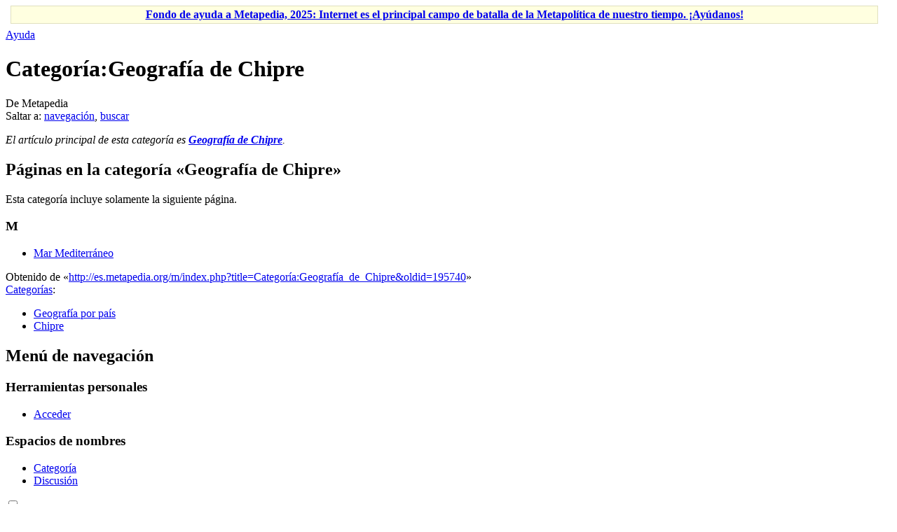

--- FILE ---
content_type: text/html; charset=UTF-8
request_url: https://es.metapedia.org/wiki/Categor%C3%ADa:Geograf%C3%ADa_de_Chipre
body_size: 5053
content:
<!DOCTYPE html>
<html class="client-nojs" lang="es" dir="ltr">
<head>
<meta charset="UTF-8"/>
<title>Categoría:Geografía de Chipre - Metapedia</title>
<script>document.documentElement.className = document.documentElement.className.replace( /(^|\s)client-nojs(\s|$)/, "$1client-js$2" );</script>
<script>(window.RLQ=window.RLQ||[]).push(function(){mw.config.set({"wgCanonicalNamespace":"Category","wgCanonicalSpecialPageName":false,"wgNamespaceNumber":14,"wgPageName":"Categoría:Geografía_de_Chipre","wgTitle":"Geografía de Chipre","wgCurRevisionId":195740,"wgRevisionId":195740,"wgArticleId":38084,"wgIsArticle":true,"wgIsRedirect":false,"wgAction":"view","wgUserName":null,"wgUserGroups":["*"],"wgCategories":["Geografía por país","Chipre"],"wgBreakFrames":false,"wgPageContentLanguage":"es","wgPageContentModel":"wikitext","wgSeparatorTransformTable":[",\t."," \t,"],"wgDigitTransformTable":["",""],"wgDefaultDateFormat":"dmy","wgMonthNames":["","enero","febrero","marzo","abril","mayo","junio","julio","agosto","septiembre","octubre","noviembre","diciembre"],"wgMonthNamesShort":["","ene","feb","mar","abr","may","jun","jul","ago","sep","oct","nov","dic"],"wgRelevantPageName":"Categoría:Geografía_de_Chipre","wgRelevantArticleId":38084,"wgRequestId":"74647d3061c5283eec70c832","wgIsProbablyEditable":false,"wgRelevantPageIsProbablyEditable":false,"wgRestrictionEdit":[],"wgRestrictionMove":[],"wgPreferredVariant":"es","wgMFExpandAllSectionsUserOption":true,"wgMFEnableFontChanger":true,"wgMFDisplayWikibaseDescriptions":{"search":false,"nearby":false,"watchlist":false,"tagline":false}});mw.loader.state({"site.styles":"ready","noscript":"ready","user.styles":"ready","user":"ready","user.options":"loading","user.tokens":"loading","mediawiki.action.view.categoryPage.styles":"ready","mediawiki.helplink":"ready","mediawiki.legacy.shared":"ready","mediawiki.legacy.commonPrint":"ready","mediawiki.sectionAnchor":"ready","mediawiki.skinning.interface":"ready","skins.vector.styles":"ready"});mw.loader.implement("user.options@00wq302",function($,jQuery,require,module){/*@nomin*/mw.user.options.set({"variant":"es"});
});mw.loader.implement("user.tokens@0310ekf",function($,jQuery,require,module){/*@nomin*/mw.user.tokens.set({"editToken":"+\\","patrolToken":"+\\","watchToken":"+\\","csrfToken":"+\\"});
});mw.loader.load(["site","mediawiki.page.startup","mediawiki.user","mediawiki.hidpi","mediawiki.page.ready","mediawiki.searchSuggest","skins.vector.js"]);});</script>
<link rel="stylesheet" href="/m/load.php?debug=false&amp;lang=es&amp;modules=mediawiki.action.view.categoryPage.styles%7Cmediawiki.helplink%2CsectionAnchor%7Cmediawiki.legacy.commonPrint%2Cshared%7Cmediawiki.skinning.interface%7Cskins.vector.styles&amp;only=styles&amp;skin=vector"/>
<script async="" src="/m/load.php?debug=false&amp;lang=es&amp;modules=startup&amp;only=scripts&amp;skin=vector"></script>
<meta name="ResourceLoaderDynamicStyles" content=""/>
<link rel="stylesheet" href="/m/load.php?debug=false&amp;lang=es&amp;modules=site.styles&amp;only=styles&amp;skin=vector"/>
<meta name="generator" content="MediaWiki 1.31.1"/>
<link rel="shortcut icon" href="/favicon.ico"/>
<link rel="search" type="application/opensearchdescription+xml" href="/m/opensearch_desc.php" title="Metapedia (es)"/>
<link rel="EditURI" type="application/rsd+xml" href="http://es.metapedia.org/m/api.php?action=rsd"/>
<link rel="alternate" type="application/atom+xml" title="Suministro Atom de Metapedia" href="/m/index.php?title=Especial:CambiosRecientes&amp;feed=atom"/>
<!--[if lt IE 9]><script src="/m/load.php?debug=false&amp;lang=es&amp;modules=html5shiv&amp;only=scripts&amp;skin=vector&amp;sync=1"></script><![endif]-->
</head>
<body class="mediawiki ltr sitedir-ltr mw-hide-empty-elt ns-14 ns-subject page-Categoría_Geografía_de_Chipre rootpage-Categoría_Geografía_de_Chipre skin-vector action-view">		<div id="mw-page-base" class="noprint"></div>
		<div id="mw-head-base" class="noprint"></div>
		<div id="content" class="mw-body" role="main">
			<a id="top"></a>
			<div id="siteNotice" class="mw-body-content"><div id="localNotice" lang="es" dir="ltr"><div class="mw-parser-output"><table id="fundraising" class="plainlinks" style="margin: 7px 7px 7px 7px; text-align: center; background-color: #ffffe0; border: solid 1px #e0e0c0" width="98%" align="center">
<tr>
<td><b><a rel="nofollow" class="external text" href="http://es.metapedia.org/wiki/Metapedia:Fondo">Fondo de ayuda a Metapedia, 2025: Internet es el principal campo de batalla de la Metapolítica de nuestro tiempo. ¡Ayúdanos!</a></b>
</td></tr></table>
</div></div></div><div class="mw-indicators mw-body-content">
<div id="mw-indicator-mw-helplink" class="mw-indicator"><a href="//www.mediawiki.org/wiki/Special:MyLanguage/Help:Categories" target="_blank" class="mw-helplink">Ayuda</a></div>
</div>
<h1 id="firstHeading" class="firstHeading" lang="es">Categoría:Geografía de Chipre</h1>			<div id="bodyContent" class="mw-body-content">
				<div id="siteSub" class="noprint">De Metapedia</div>				<div id="contentSub"></div>
								<div id="jump-to-nav" class="mw-jump">
					Saltar a:					<a href="#mw-head">navegación</a>, 					<a href="#p-search">buscar</a>
				</div>
				<div id="mw-content-text" lang="es" dir="ltr" class="mw-content-ltr"><div class="mw-parser-output"><p><i>El artículo principal de esta categoría es <b><a href="/m/index.php?title=Geograf%C3%ADa_de_Chipre&amp;action=edit&amp;redlink=1" class="new" title="Geografía de Chipre (la página no existe)">Geografía de Chipre</a></b>.</i>
</p>
<!-- 
NewPP limit report
Cached time: 20260119160533
Cache expiry: 86400
Dynamic content: false
CPU time usage: 0.004 seconds
Real time usage: 0.006 seconds
Preprocessor visited node count: 4/1000000
Preprocessor generated node count: 20/1000000
Post‐expand include size: 102/2097152 bytes
Template argument size: 0/2097152 bytes
Highest expansion depth: 2/40
Expensive parser function count: 0/100
Unstrip recursion depth: 0/20
Unstrip post‐expand size: 0/5000000 bytes
-->
<!--
Transclusion expansion time report (%,ms,calls,template)
100.00%    2.263      1 Plantilla:Categoría
100.00%    2.263      1 -total
-->
</div>
<!-- Saved in parser cache with key metapedia_es:pcache:idhash:38084-0!canonical and timestamp 20260119160533 and revision id 195740
 -->
<div class="mw-category-generated" lang="es" dir="ltr"><div id="mw-pages">
<h2>Páginas en la categoría «Geografía de Chipre»</h2>
<p>Esta categoría incluye solamente la siguiente página.
</p><div lang="es" dir="ltr" class="mw-content-ltr"><h3>M</h3>
<ul><li><a href="/wiki/Mar_Mediterr%C3%A1neo" title="Mar Mediterráneo">Mar Mediterráneo</a></li></ul></div>
</div></div></div>					<div class="printfooter">
						Obtenido de «<a dir="ltr" href="http://es.metapedia.org/m/index.php?title=Categoría:Geografía_de_Chipre&amp;oldid=195740">http://es.metapedia.org/m/index.php?title=Categoría:Geografía_de_Chipre&amp;oldid=195740</a>»					</div>
				<div id="catlinks" class="catlinks" data-mw="interface"><div id="mw-normal-catlinks" class="mw-normal-catlinks"><a href="/wiki/Especial:Categor%C3%ADas" title="Especial:Categorías">Categorías</a>: <ul><li><a href="/wiki/Categor%C3%ADa:Geograf%C3%ADa_por_pa%C3%ADs" title="Categoría:Geografía por país">Geografía por país</a></li><li><a href="/wiki/Categor%C3%ADa:Chipre" title="Categoría:Chipre">Chipre</a></li></ul></div></div>				<div class="visualClear"></div>
							</div>
		</div>
		<div id="mw-navigation">
			<h2>Menú de navegación</h2>
			<div id="mw-head">
									<div id="p-personal" role="navigation" class="" aria-labelledby="p-personal-label">
						<h3 id="p-personal-label">Herramientas personales</h3>
						<ul>
							<li id="pt-login"><a href="/m/index.php?title=Especial:Entrar&amp;returnto=Categor%C3%ADa%3AGeograf%C3%ADa+de+Chipre" title="Te recomendamos iniciar sesión, aunque no es obligatorio [o]" accesskey="o">Acceder</a></li>						</ul>
					</div>
									<div id="left-navigation">
										<div id="p-namespaces" role="navigation" class="vectorTabs" aria-labelledby="p-namespaces-label">
						<h3 id="p-namespaces-label">Espacios de nombres</h3>
						<ul>
							<li id="ca-nstab-category" class="selected"><span><a href="/wiki/Categor%C3%ADa:Geograf%C3%ADa_de_Chipre" title="Ver la página de categoría [c]" accesskey="c">Categoría</a></span></li><li id="ca-talk" class="new"><span><a href="/m/index.php?title=Categor%C3%ADa_discusi%C3%B3n:Geograf%C3%ADa_de_Chipre&amp;action=edit&amp;redlink=1" rel="discussion" title="Discusión acerca de la página de contenido (la página no existe) [t]" accesskey="t">Discusión</a></span></li>						</ul>
					</div>
										<div id="p-variants" role="navigation" class="vectorMenu emptyPortlet" aria-labelledby="p-variants-label">
												<input type="checkbox" class="vectorMenuCheckbox" aria-labelledby="p-variants-label" />
						<h3 id="p-variants-label">
							<span>Variantes</span>
						</h3>
						<div class="menu">
							<ul>
															</ul>
						</div>
					</div>
									</div>
				<div id="right-navigation">
										<div id="p-views" role="navigation" class="vectorTabs" aria-labelledby="p-views-label">
						<h3 id="p-views-label">Vistas</h3>
						<ul>
							<li id="ca-view" class="collapsible selected"><span><a href="/wiki/Categor%C3%ADa:Geograf%C3%ADa_de_Chipre">Leer</a></span></li><li id="ca-viewsource" class="collapsible"><span><a href="/m/index.php?title=Categor%C3%ADa:Geograf%C3%ADa_de_Chipre&amp;action=edit" title="Esta página está protegida.&#10;Puedes ver su código fuente [e]" accesskey="e">Ver código</a></span></li><li id="ca-history" class="collapsible"><span><a href="/m/index.php?title=Categor%C3%ADa:Geograf%C3%ADa_de_Chipre&amp;action=history" title="Versiones anteriores de esta página [h]" accesskey="h">Ver historial</a></span></li>						</ul>
					</div>
										<div id="p-cactions" role="navigation" class="vectorMenu emptyPortlet" aria-labelledby="p-cactions-label">
						<input type="checkbox" class="vectorMenuCheckbox" aria-labelledby="p-cactions-label" />
						<h3 id="p-cactions-label"><span>Más</span></h3>
						<div class="menu">
							<ul>
															</ul>
						</div>
					</div>
										<div id="p-search" role="search">
						<h3>
							<label for="searchInput">Buscar</label>
						</h3>
						<form action="/m/index.php" id="searchform">
							<div id="simpleSearch">
								<input type="search" name="search" placeholder="Buscar en Metapedia" title="Buscar en Metapedia [f]" accesskey="f" id="searchInput"/><input type="hidden" value="Especial:Buscar" name="title"/><input type="submit" name="fulltext" value="Buscar" title="Buscar este texto en las páginas" id="mw-searchButton" class="searchButton mw-fallbackSearchButton"/><input type="submit" name="go" value="Ir" title="Ir a la página con este nombre exacto si existe" id="searchButton" class="searchButton"/>							</div>
						</form>
					</div>
									</div>
			</div>
			<div id="mw-panel">
				<div id="p-logo" role="banner"><a class="mw-wiki-logo" href="/wiki/P%C3%A1gina_principal"  title="Visitar la página principal"></a></div>
						<div class="portal" role="navigation" id="p-navigation" aria-labelledby="p-navigation-label">
			<h3 id="p-navigation-label">Navegación</h3>
			<div class="body">
								<ul>
					<li id="n-mainpage-description"><a href="/wiki/P%C3%A1gina_principal" title="Visitar la página principal [z]" accesskey="z">Página principal</a></li><li id="n-portal"><a href="/wiki/Metapedia:Portal_de_la_comunidad" title="Acerca del proyecto, lo que puedes hacer, dónde encontrar información">Portal de la comunidad</a></li><li id="n-recentchanges"><a href="/wiki/Especial:CambiosRecientes" title="Lista de cambios recientes en el wiki [r]" accesskey="r">Cambios recientes</a></li><li id="n-randompage"><a href="/wiki/Especial:Aleatoria" title="Cargar una página al azar [x]" accesskey="x">Página aleatoria</a></li><li id="n-help"><a href="https://www.mediawiki.org/wiki/Special:MyLanguage/Help:Contents" title="El lugar para aprender">Ayuda</a></li>				</ul>
							</div>
		</div>
			<div class="portal" role="navigation" id="p-tb" aria-labelledby="p-tb-label">
			<h3 id="p-tb-label">Herramientas</h3>
			<div class="body">
								<ul>
					<li id="t-whatlinkshere"><a href="/wiki/Especial:LoQueEnlazaAqu%C3%AD/Categor%C3%ADa:Geograf%C3%ADa_de_Chipre" title="Lista de todas las páginas del wiki que enlazan aquí [j]" accesskey="j">Lo que enlaza aquí</a></li><li id="t-recentchangeslinked"><a href="/wiki/Especial:CambiosEnEnlazadas/Categor%C3%ADa:Geograf%C3%ADa_de_Chipre" rel="nofollow" title="Cambios recientes en las páginas que enlazan con esta [k]" accesskey="k">Cambios relacionados</a></li><li id="t-specialpages"><a href="/wiki/Especial:P%C3%A1ginasEspeciales" title="Lista de todas las páginas especiales [q]" accesskey="q">Páginas especiales</a></li><li id="t-print"><a href="/m/index.php?title=Categor%C3%ADa:Geograf%C3%ADa_de_Chipre&amp;printable=yes" rel="alternate" title="Versión imprimible de esta página [p]" accesskey="p">Versión para imprimir</a></li><li id="t-permalink"><a href="/m/index.php?title=Categor%C3%ADa:Geograf%C3%ADa_de_Chipre&amp;oldid=195740" title="Enlace permanente a esta versión de la página">Enlace permanente</a></li><li id="t-info"><a href="/m/index.php?title=Categor%C3%ADa:Geograf%C3%ADa_de_Chipre&amp;action=info" title="Más información sobre esta página">Información de la página</a></li>				</ul>
							</div>
		</div>
				</div>
		</div>
				<div id="footer" role="contentinfo">
						<ul id="footer-info">
								<li id="footer-info-lastmod"> Se editó esta página por última vez el 24 may 2020 a las 23:00.</li>
							</ul>
						<ul id="footer-places">
								<li id="footer-places-privacy"><a href="/wiki/Metapedia:Normativa_de_privacidad" title="Metapedia:Normativa de privacidad">Normativa de privacidad</a></li>
								<li id="footer-places-about"><a href="/wiki/Metapedia:Acerca_de" title="Metapedia:Acerca de">Acerca de Metapedia</a></li>
								<li id="footer-places-disclaimer"><a href="/wiki/Metapedia:Descargo_general" title="Metapedia:Descargo general">Exoneraciones</a></li>
								<li id="footer-places-mobileview"><a href="http://es.metapedia.org/m/index.php?title=Categor%C3%ADa:Geograf%C3%ADa_de_Chipre&amp;mobileaction=toggle_view_mobile" class="noprint stopMobileRedirectToggle">Versión para móviles</a></li>
							</ul>
										<ul id="footer-icons" class="noprint">
										<li id="footer-poweredbyico">
						<a href="//www.mediawiki.org/"><img src="/m/resources/assets/poweredby_mediawiki_88x31.png" alt="Powered by MediaWiki" srcset="/m/resources/assets/poweredby_mediawiki_132x47.png 1.5x, /m/resources/assets/poweredby_mediawiki_176x62.png 2x" width="88" height="31"/></a>					</li>
									</ul>
						<div style="clear: both;"></div>
		</div>
		<script>(window.RLQ=window.RLQ||[]).push(function(){mw.config.set({"wgPageParseReport":{"limitreport":{"cputime":"0.004","walltime":"0.006","ppvisitednodes":{"value":4,"limit":1000000},"ppgeneratednodes":{"value":20,"limit":1000000},"postexpandincludesize":{"value":102,"limit":2097152},"templateargumentsize":{"value":0,"limit":2097152},"expansiondepth":{"value":2,"limit":40},"expensivefunctioncount":{"value":0,"limit":100},"unstrip-depth":{"value":0,"limit":20},"unstrip-size":{"value":0,"limit":5000000},"timingprofile":["100.00%    2.263      1 Plantilla:Categoría","100.00%    2.263      1 -total"]},"cachereport":{"timestamp":"20260119160533","ttl":86400,"transientcontent":false}}});});</script><script>(window.RLQ=window.RLQ||[]).push(function(){mw.config.set({"wgBackendResponseTime":105});});</script>
	</body>
</html>
